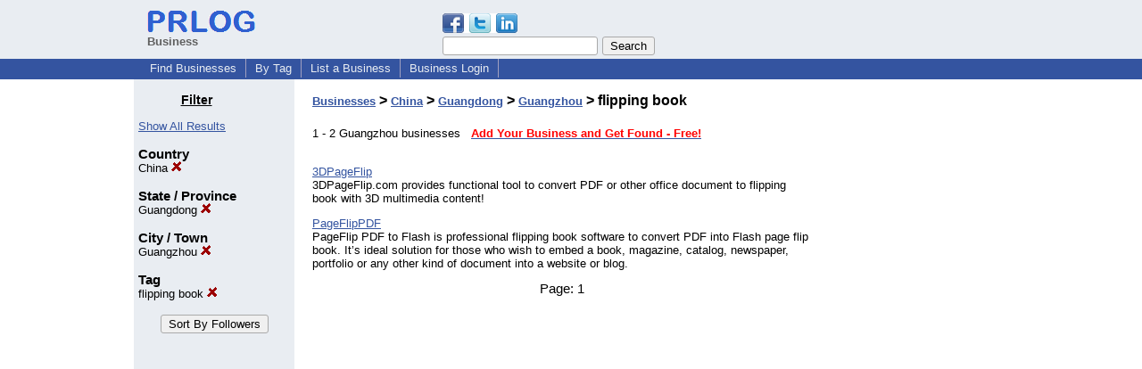

--- FILE ---
content_type: text/html; charset=utf-8
request_url: https://www.google.com/recaptcha/api2/aframe
body_size: 257
content:
<!DOCTYPE HTML><html><head><meta http-equiv="content-type" content="text/html; charset=UTF-8"></head><body><script nonce="S29I19rA22pz7yuAQ5gICQ">/** Anti-fraud and anti-abuse applications only. See google.com/recaptcha */ try{var clients={'sodar':'https://pagead2.googlesyndication.com/pagead/sodar?'};window.addEventListener("message",function(a){try{if(a.source===window.parent){var b=JSON.parse(a.data);var c=clients[b['id']];if(c){var d=document.createElement('img');d.src=c+b['params']+'&rc='+(localStorage.getItem("rc::a")?sessionStorage.getItem("rc::b"):"");window.document.body.appendChild(d);sessionStorage.setItem("rc::e",parseInt(sessionStorage.getItem("rc::e")||0)+1);localStorage.setItem("rc::h",'1768995422219');}}}catch(b){}});window.parent.postMessage("_grecaptcha_ready", "*");}catch(b){}</script></body></html>